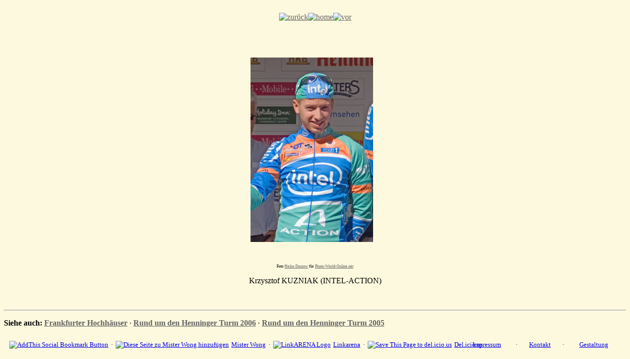

--- FILE ---
content_type: text/html
request_url: http://bicycle-racing.photo-world-online.net/rund_um_den_henninger_turm_2007/pages/INT_INTEL-ACTION_KUZNIAK_Krzysztof_POL19480722.html
body_size: 6581
content:
<!DOCTYPE HTML PUBLIC "-//W3C//DTD HTML 4.01 Transitional//EN" "http://www.w3.org/TR/html4/loose.dtd">
<html lang="de">


<head>
<title>Rund um den Henninger Turm 2007 - Krzysztof KUZNIAK (INTEL-ACTION)</title>
<link rel="alternate" type="application/atom+xml" title="Atom Feed" href="http://photo-world-online.net/weblog/atom/" ><link rel="alternate" type="application/rss+xml" title="RSS Feed" href="http://photo-world-online.net/weblog/rss/">
<link rel="copyright" title="Impressum" href="http://legal.photo-world-online.net/impressum/" >
<link rel="author" title="Author" href="http://heiko-dassow.de" >
<link rel="start" href="http://photo-world-online.net/" >
<link rel="prefetch up" href="../" >
<meta http-equiv="Content-Type" content="text/html; charset=iso-8859-1"> <meta http-equiv="Content-Style-Type" content="text/css">
<meta name="generator" content="Adobe Photoshop Elements (R) 3.0 Web Photo Gallery">
<meta name="Description" content="Foto von Krzysztof KUZNIAK (INTEL-ACTION) beim Radrennen Rund um den Henninger Turm 2007 in Frankfurt am Main" >
<meta name="DC.Description" content="Foto von Krzysztof KUZNIAK (INTEL-ACTION) beim Radrennen Rund um den Henninger Turm 2007 in Frankfurt am Main" >
<meta name="Keywords" content="Bilder, Gallery, Fotos, Bildlizenzen, Bild, Foto,Radsportfotos,Radsport, Rennrad, Radrennen, Fahrer, Rund um den Henninger Turm , Frankfurt, 2007, Krzysztof KUZNIAK (INTEL-ACTION)" >
<meta name="DC.Subject" content="Bilder, Gallery, Fotos, Bildlizenzen, Bild, Foto,Radsportfotos,Radsport, Rennrad, Radrennen, Fahrer, Rund um den Henninger Turm , Frankfurt, 2007, Krzysztof KUZNIAK (INTEL-ACTION)" >
<meta name="DC.type" content="Image">
<meta name="Language" content="de" >
<meta name="DC.Language" content="de" > 
<meta name="Coverage" content="global" >
<meta name="Publisher" content="photo-world-online.net" >
<meta name="Author" content="Heiko Dassow" >
<meta name="DC.Creator" content="Heiko Dassow" >
<meta name="DC.Rights" content="Heiko Dassow" >
<meta name="DC.Format" content="text/html" >
<meta name="robots" content="index,follow" >
<meta name="revisit-after" content="90 days" >
<script type="text/javascript">
function ZoomBild () {
_i = new Image(); _i.src="../images/INT_INTEL-ACTION_KUZNIAK_Krzysztof_POL19480722.jpg" ; document.images["INT_INTEL-ACTION_KUZNIAK_Krzysztof_POL19480722"].height=Math.max(375,_i.height);
}
</script>
</head>


<body bgcolor="#fdf9de" link="#646464" vlink="#646464" alink="#646464" background="http://photo-world-online.net/_/cboard/cboard_bkground.jpg" >
<div align="center">
<br>
<table border="0" cellspacing="0" cellpadding="0">
<tr>

<td><a href="GST_GEROLSTEINER_ZBERG_Markus_SUI19740627.html" title="Rund um den Henninger Turm 2007 - Markus ZBERG (GEROLSTEINER)"><img src="http://photo-world-online.net/_/cboard/cboard_back.gif" border="0" alt="zur&uuml;ck"></a></td> 
<td><a href="../index_5.html" title="Rund um den Henninger Turm 2007 - Seite 5"><img src="http://photo-world-online.net/_/cboard/cboard_home.gif" border="0" alt="home"></a></td>
<td><a href="INT_INTEL-ACTION_MIARA_Krzysztof_POL19830414.html" title="Rund um den Henninger Turm 2007 - Krzysztof MIARA (INTEL-ACTION)"><img src="http://photo-world-online.net/_/cboard/cboard_next.gif" border="0" alt="vor"></a></td> 

</tr>
</table>
<br>
<br>
<table border="0" cellspacing="0" cellpadding="0">
<tr>
<td width="28" height="37" valign="bottom" align="right"><img src="http://photo-world-online.net/_/cboard/cboard_top_left.gif" alt="" height="36" width="28" border="0"></td>
<td align="center" valign="top" height="37" style="background-image: url(http://photo-world-online.net/_/cboard/cboard_top.gif)"><img src="http://photo-world-online.net/_/cboard/cboard_top_center.gif" alt="" height="37" width="54" border="0"></td>
<td valign="bottom" width="41" height="37" align="left"><img src="http://photo-world-online.net/_/cboard/cboard_top_right.gif" alt="" height="37" width="41" border="0"></td>
</tr>
<tr>
<td align="right" valign="top" width="28" style="background-image:url(http://photo-world-online.net/_/cboard/cboard_left.gif)"></td>
<td align="center" valign="top" bgcolor="#FAF9F8"><a href="javascript:ZoomBild()"><img src="../images/INT_INTEL-ACTION_KUZNIAK_Krzysztof_POL19480722.jpg" height="375" alt="INT_INTEL-ACTION_KUZNIAK_Krzysztof_POL19480722" name="INT_INTEL-ACTION_KUZNIAK_Krzysztof_POL19480722" align="bottom" border="0"></a>
</td><td valign="top" width="41" style="background-image:url(http://photo-world-online.net/_/cboard/cboard_right.gif)"></td>
</tr>
<tr>
<td width="28" height="29" align="right" valign="top"><img src="http://photo-world-online.net/_/cboard/cboard_bottom_left.gif" alt="" height="37" width="27" border="0"></td>
<td align="left" valign="bottom" height="29" style="background-image:url(http://photo-world-online.net/_/cboard/cboard_bottom.gif)"></td>
<td width="41" height="29"><img src="http://photo-world-online.net/_/cboard/cboard_bottom_right.gif" alt="" height="37" width="41" border="0"></td>
</tr>
</table>
<p><font size="1" color="black"><small>Foto <a href="http://heiko-dassow.de/" title="Heiko Dassow">Heiko Dassow</a> f&uuml;r <a href="http://photo-world-online.net/" title="Photo-World-Online.net - Startseite">Photo-World-Online.net</a></small></font></p>
<p><font size="3" color="black">Krzysztof KUZNIAK (INTEL-ACTION)</font></p>
</div>
<center>
</center>
<p align="center">&nbsp;</p>
<hr>
<p align="left">


<b>Siehe auch: <a href="http://photo-world-online.net/tag/mainhatten/" title="Hochh&auml;user in Frankfurt - Seite 1">Frankfurter Hochh&auml;user</a></b> &middot; <b><a href="http://bicycle-racing.photo-world-online.net/rund_um_den_henninger_turm_2006/" title="Rund um den Henninger Turm 2006 - Seite 1">Rund um den Henninger Turm 2006</a></b> &middot; <b><a href="http://bicycle-racing.photo-world-online.net/rund_um_den_henninger_turm_2005/" title="Rund um den Henninger Turm 2005 - Seite 1">Rund um den Henninger Turm 2005</a></b>
</p>

<iframe src="http://bicycle-racing.photo-world-online.net/footer_cboard.php5" width="100%" height="40" name="Verweise" scrolling="no" frameborder="0">
<p align="right">
<small>
<a href="http://legal.photo-world-online.net/impressum/" title="Photo-World-Online.net - Impressum">Impressum</a> &middot; <a href="http://photo-world-online.net/tag/kontakt/" title="Heiko Dassow - Kontaktformular">Kontakt</a> &middot; <a href="http://heiko-dassow.de" title="Heiko Dassow">Gestaltung</a>
</small>
</p>
</iframe>
</body>
</html>

--- FILE ---
content_type: text/html; charset=UTF-8
request_url: http://bicycle-racing.photo-world-online.net/footer_cboard.php5
body_size: 5891
content:
<!DOCTYPE html PUBLIC "-//W3C//DTD XHTML 1.0 Transitional//EN" "http://www.w3.org/TR/xhtml1/DTD/xhtml1-transitional.dtd">
<html xmlns="http://www.w3.org/1999/xhtml" lang="de" xml:lang="de">
<head>
<title>Photo-World-Online.net</title>
<script type="text/javascript">
if (top == self)
  top.location = "http://bicycle-racing.photo-world-online.net/";
</script>

<base target="_top" />
<link rel="shortcut icon" href="http://bicycle-racing.photo-world-online.net/favicon.ico" />
<link rel="alternate" type="application/atom+xml" title="Aktuelle News von photo-world-online.net" href="http://photo-world-online.net/weblog/de/" />
<link rel="copyright" title="Impressum" href="http://legal.photo-world-online.net/impressum/" />
<link rel="author" title="Author" href="http://heiko-dassow.de" />
<link rel="start" href="http://photo-world-online.net" />
<link rel="prefetch up" href="http://25982.linkredirect.onetwomax.de/" />
<link rel="next" href="footer_grey.php5" />
<link rel="stylesheet" type="text/css" href="http://photo-world-online.net/_/format_cboard.css" />
<style type="text/css">
</style>
<meta http-equiv="CONTENT-TYPE" content="text/html; charset=utf-8" />
<meta http-equiv="Content-Style-Type" content="text/css"/>
<meta http-equiv="expires" content="86400" />
<meta http-equiv="Content-Script-Type" content="text/javascript" />
<meta name="Description" content="Private Webseite mit Fotos" />
<meta name="DC.Description" content="Private Webseite mit Fotos" />
<meta name="Keywords" content="Bilder, Fotos, Bildlizenzen, Bild, Foto,Radsportfotos,Radsport" />
<meta name="DC.Subject"
	content="Bilder, Fotos, Bildlizenzen, Bild, Foto,Radsportfotos,Radsport" />
<meta name="DC.type" content="Collection" />
<meta name="Language" content="de" />
<meta name="DC.Language" content="de" />
<meta name="Coverage" content="global" />
<meta name="Publisher" content="photo-world-online.net" />
<meta name="Author" content="Heiko Dassow" />
<meta name="DC.Creator" content="Heiko Dassow" />
<meta name="DC.Rights" content="Heiko Dassow" />
<meta name="DC.Format" content="text/html" />
<meta name="robots" content="archive,follow" />
<meta name="revisit-after" content="99 days" />
</head>
<body style="text-align:center;vertical-align:middle;white-space:nowrap;font-size:small;height:30px;color:black; background-image:url(http://photo-world-online.net/_/cboard/cboard_bkground.jpg);" dir="ltr">
<table border="0" width="100%" cellspacing="2">
<tbody>
<tr >
<td align="left" valign="bottom" width="70%">
	<script type="text/javascript">addthis_url=top.location.href;addthis_title=top.document.title;addthis_pub='Heidas';</script>
	<!-- 
		<noscript>Bookmark:&nbsp;&nbsp;</noscript>
		<script type="text/javascript" src="http://s7.addthis.com/js/addthis_widget.php?v=12" ></script>
	-->
	<!-- AddThis Bookmark Button BEGIN --><a href="http://www.addthis.com/bookmark.php?pub=Heidas&url=http%3A%2F%2Fbicycle-racing.photo-world-online.net%2F&title=Radrennen%20-%20Bicycle%20racing%20-%20Велогонки" onclick="top.location.href=&quot;http://www.addthis.com/bookmark.php?pub=Heidas&url=&quot;+encodeURIComponent(top.location.href)+&quot;&title=&quot;+encodeURIComponent(top.document.title)+&quot;&quot;;return false" target="_top"><img src="http://s9.addthis.com/button1-bm.gif" width="125" height="16" border="0" alt="AddThis Social Bookmark Button" /></a><!-- AddThis Bookmark Button END -->
	&nbsp;&middot;&nbsp;
	<a href="http://www.mister-wong.de/index.php?action=addurl&bm_url=http%3A%2F%2Fbicycle-racing.photo-world-online.net%2F&bm_description=Radrennen%20-%20Bicycle%20racing%20-%20Велогонки" onclick="top.location.href=&quot;http://www.mister-wong.de/index.php?action=addurl&bm_url=&quot;+encodeURIComponent(top.location.href)+&quot;&bm_description=&quot;+encodeURIComponent(top.document.title)+&quot;&quot;;return false" title="Diese Seite zu Mister Wong hinzufügen" target="_top"><img src="http://static.mister-wong.de/buttons/logo16.gif" alt="Diese Seite zu Mister Wong hinzufügen" style="border: 0; width: 16px; height: 16px; margin-right: 5px;" />Mister Wong</a>
	&nbsp;&middot;&nbsp;
	<a href="http://linkarena.com/bookmarks/addlink/?url=http%3A%2F%2Fbicycle-racing.photo-world-online.net%2F&title=Radrennen%20-%20Bicycle%20racing" onclick="top.location.href=&quot;http://linkarena.com/bookmarks/addlink/?url=&quot;+encodeURIComponent(top.location.href)+&quot;&title=&quot;+encodeURIComponent(top.document.title)+&quot;&tags=Foto&quot;;return false" title="Bei LinkARENA speichern" target="_top"><img src="http://linkarena.com/linkarena.ico" style="border: 0; width: 16px; height: 16px; margin-right: 5px;" alt="LinkARENA Logo"/>Linkarena</a>
	&nbsp;&middot;&nbsp;
	<a href="http://del.icio.us/post" onclick="top.location.href=&quot;http://del.icio.us/post?url=&quot;+encodeURIComponent(top.location.href)+&quot;&title=&quot;+encodeURIComponent(top.document.title)+&quot;&quot;;return false" title="Save This Page to del.icio.us"><img src="http://photo-world-online.net/_/delicious.small.gif" alt="Save This Page to del.icio.us" style="border: 0; width: 16px; height: 16px; margin-right: 5px;"/>Del.icio.us</a>
</td>
<td align="center" valign="top" nowrap="nowrap">
	
</td>
<td align="center" valign="top" nowrap="nowrap">&middot;</td>
<td align="center" valign="top" nowrap="nowrap">
	<a href="http://legal.photo-world-online.net/impressum/">Impressum</a>
</td>
<td align="center" valign="top" nowrap="nowrap">&middot;</td>
<td align="center" valign="top" nowrap="nowrap">
	<a href="http://photo-world-online.net/tag/kontakt/">Kontakt</a>
</td>
<td align="center" valign="top" nowrap="nowrap">&middot;</td>
<td align="center" valign="top" nowrap="nowrap">
<a href="http://heiko-dassow.de">Gestaltung</a>
</td>
</tr>
</tbody>
</table>
</body>
</html>
